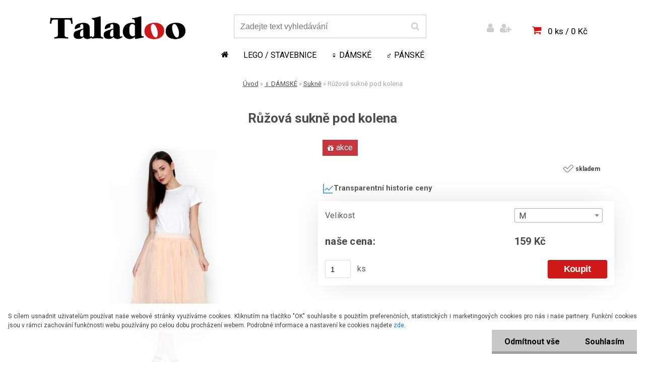

--- FILE ---
content_type: text/css
request_url: https://www.taladoo.cz/fotky106010/icons/flat_icons/font/flaticon.css?_=1573737018
body_size: 386
content:
	/*
  	Flaticon icon font: Flaticon
  	Creation date: 27/10/2019 08:04
  	*/

@font-face {
  font-family: "UFI-Flaticon";
  src: url("./Flaticon.eot");
  src: url("./Flaticon.eot?#iefix") format("embedded-opentype"),
       url("./Flaticon.woff2") format("woff2"),
       url("./Flaticon.woff") format("woff"),
       url("./Flaticon.ttf") format("truetype"),
       url("./Flaticon.svg#Flaticon") format("svg");
  font-weight: normal;
  font-style: normal;
}

@media screen and (-webkit-min-device-pixel-ratio:0) {
  @font-face {
    font-family: "UFI-Flaticon";
    src: url("./Flaticon.svg#Flaticon") format("svg");
  }
}

[class^="ufi-ufi-flaticon-"]:before, [class*=" ufi-ufi-flaticon-"]:before,
[class^="ufi-ufi-flaticon-"]:after, [class*=" ufi-ufi-flaticon-"]:after {   
  font-family: UFI-Flaticon;
        font-size: 20px;
font-style: normal;
}

.ufi-ufi-flaticon-jackets:before { content: "\f100"; }
.ufi-ufi-flaticon-shirts:before { content: "\f101"; }
.ufi-ufi-flaticon-jeans:before { content: "\f102"; }
.ufi-ufi-flaticon-cardigan:before { content: "\f103"; }
.ufi-ufi-flaticon-man:before { content: "\f104"; }
.ufi-ufi-flaticon-shirt-1:before { content: "\f105"; }
.ufi-ufi-flaticon-shirt:before { content: "\f106"; }
.ufi-ufi-flaticon-sweatshirt:before { content: "\f107"; }
.ufi-ufi-flaticon-hoodie:before { content: "\f108"; }
.ufi-ufi-flaticon-skirt:before { content: "\f109"; }
.ufi-ufi-flaticon-high-heels:before { content: "\f10a"; }
.ufi-ufi-flaticon-shoe:before { content: "\f10b"; }
.ufi-ufi-flaticon-shoe-1:before { content: "\f10c"; }
.ufi-ufi-flaticon-men-swimming-suit:before { content: "\f10d"; }
.ufi-ufi-flaticon-shirt-2:before { content: "\f10e"; }
.ufi-ufi-flaticon-garment:before { content: "\f10f"; }

--- FILE ---
content_type: text/css
request_url: https://www.taladoo.cz/fotky106010/design_setup/css/user_defined.css?_=1736144039
body_size: 271
content:
html body #page .leftmenu2 ul li a:hover {
    color: #CF1919;
}

#basket_icon a::before, #basket_icon a:hover::before, #left-box .leftmenuAct a {
    color: #CF1919;
}

#registration_btn, #buy_btn, #send_btn, .basket_merge_buttons, .submit_save, #submit_save, #submit_btn, #show_selected_button, .productPriceBox .buy_btn, .button_new_discussion, .wa-button, #stars_submit_save {
    background-color: #CF1919;
}

#registration_btn:hover, #buy_btn:hover, #send_btn:hover, .basket_merge_buttons:hover, #submit_save:hover, #submit_btn:hover, #page .productBody .buy_btn:hover, .button_new_discussion:hover, .wa-button:hover, .productList .buy_btn:hover, .fixed-parent-node.visible > a.active, #stars_submit_save:hover {
    background-color: #B90303 !important;
}

#centerpage_params_filter_area #centerpage_filtering_form {
  display: none;
}